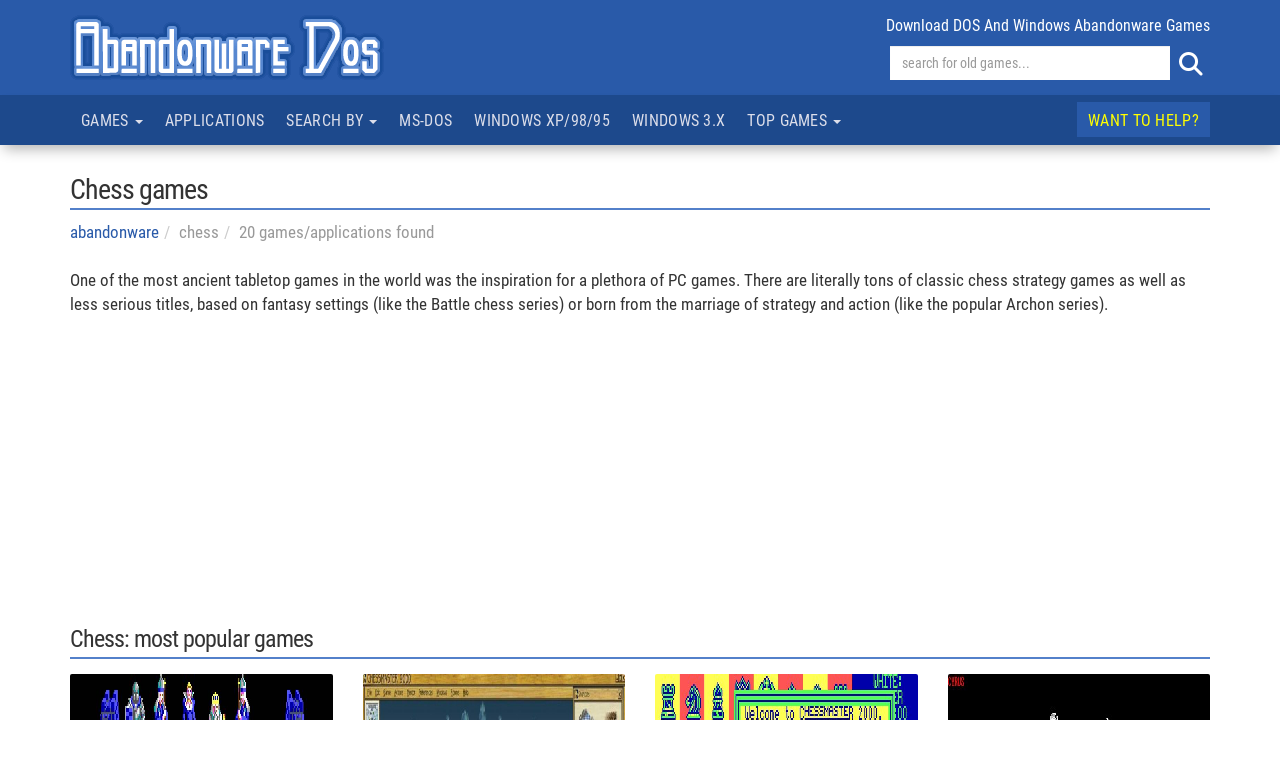

--- FILE ---
content_type: text/html; charset=UTF-8
request_url: https://www.abandonwaredos.com/abandonware-list.php?tp=1&kword=346&theme=chess
body_size: 9305
content:
<!DOCTYPE html>
<html lang="en" xml:lang="en">
<head>
<title>Chess games - Abandonware DOS</title>
<meta name="description" content="Chess games  such as Battle Chess, Battle Chess 2: Chinese Chess, Battle Chess 4000 on Abandonware DOS" />
<meta name="keywords" content="Chess games, games, DOS, abandonware, old, PC " />
<link rel="canonical" href="https://www.abandonwaredos.com/abandonware-list.php?tp=1&kword=346&theme=chess" />
<script type="text/javascript" async=true>
!function(){var e=window.location.hostname,t=document.createElement("script"),a=document.getElementsByTagName("script")[0],s="https://cmp.inmobi.com".concat("/choice/","qkwajJ5eKAMZK","/",e,"/choice.js?tag_version=V3"),n=0;t.async=!0,t.type="text/javascript",t.src=s,a.parentNode.insertBefore(t,a),!function e(){for(var t,a="__tcfapiLocator",s=[],n=window;n;){try{if(n.frames[a]){t=n;break}}catch(p){}if(n===window.top)break;n=n.parent}t||(!function e(){var t=n.document,s=!!n.frames[a];if(!s){if(t.body){var p=t.createElement("iframe");p.style.cssText="display:none",p.name=a,t.body.appendChild(p)}else setTimeout(e,5)}return!s}(),n.__tcfapi=function e(){var t,a=arguments;if(!a.length)return s;if("setGdprApplies"===a[0])a.length>3&&2===a[2]&&"boolean"==typeof a[3]&&(t=a[3],"function"==typeof a[2]&&a[2]("set",!0));else if("ping"===a[0]){var n={gdprApplies:t,cmpLoaded:!1,cmpStatus:"stub"};"function"==typeof a[2]&&a[2](n)}else"init"===a[0]&&"object"==typeof a[3]&&(a[3]=Object.assign(a[3],{tag_version:"V3"})),s.push(a)},n.addEventListener("message",function e(t){var a="string"==typeof t.data,s={};try{s=a?JSON.parse(t.data):t.data}catch(n){}var p=s.__tcfapiCall;p&&window.__tcfapi(p.command,p.version,function(e,s){var n={__tcfapiReturn:{returnValue:e,success:s,callId:p.callId}};a&&(n=JSON.stringify(n)),t&&t.source&&t.source.postMessage&&t.source.postMessage(n,"*")},p.parameter)},!1))}(),!function e(){let t=["2:tcfeuv2","6:uspv1","7:usnatv1","8:usca","9:usvav1","10:uscov1","11:usutv1","12:usctv1"];window.__gpp_addFrame=function(e){if(!window.frames[e]){if(document.body){var t=document.createElement("iframe");t.style.cssText="display:none",t.name=e,document.body.appendChild(t)}else window.setTimeout(window.__gpp_addFrame,10,e)}},window.__gpp_stub=function(){var e=arguments;if(__gpp.queue=__gpp.queue||[],__gpp.events=__gpp.events||[],!e.length||1==e.length&&"queue"==e[0])return __gpp.queue;if(1==e.length&&"events"==e[0])return __gpp.events;var a=e[0],s=e.length>1?e[1]:null,n=e.length>2?e[2]:null;if("ping"===a)s({gppVersion:"1.1",cmpStatus:"stub",cmpDisplayStatus:"hidden",signalStatus:"not ready",supportedAPIs:t,cmpId:10,sectionList:[],applicableSections:[-1],gppString:"",parsedSections:{}},!0);else if("addEventListener"===a){"lastId"in __gpp||(__gpp.lastId=0),__gpp.lastId++;var p=__gpp.lastId;__gpp.events.push({id:p,callback:s,parameter:n}),s({eventName:"listenerRegistered",listenerId:p,data:!0,pingData:{gppVersion:"1.1",cmpStatus:"stub",cmpDisplayStatus:"hidden",signalStatus:"not ready",supportedAPIs:t,cmpId:10,sectionList:[],applicableSections:[-1],gppString:"",parsedSections:{}}},!0)}else if("removeEventListener"===a){for(var i=!1,r=0;r<__gpp.events.length;r++)if(__gpp.events[r].id==n){__gpp.events.splice(r,1),i=!0;break}s({eventName:"listenerRemoved",listenerId:n,data:i,pingData:{gppVersion:"1.1",cmpStatus:"stub",cmpDisplayStatus:"hidden",signalStatus:"not ready",supportedAPIs:t,cmpId:10,sectionList:[],applicableSections:[-1],gppString:"",parsedSections:{}}},!0)}else"hasSection"===a?s(!1,!0):"getSection"===a||"getField"===a?s(null,!0):__gpp.queue.push([].slice.apply(e))},window.__gpp_msghandler=function(e){var t="string"==typeof e.data;try{var a=t?JSON.parse(e.data):e.data}catch(s){var a=null}if("object"==typeof a&&null!==a&&"__gppCall"in a){var n=a.__gppCall;window.__gpp(n.command,function(a,s){var p={__gppReturn:{returnValue:a,success:s,callId:n.callId}};e.source.postMessage(t?JSON.stringify(p):p,"*")},"parameter"in n?n.parameter:null,"version"in n?n.version:"1.1")}},"__gpp"in window&&"function"==typeof window.__gpp||(window.__gpp=window.__gpp_stub,window.addEventListener("message",window.__gpp_msghandler,!1),window.__gpp_addFrame("__gppLocator"))}();var p=function(){var e=arguments;typeof window.__uspapi!==p&&setTimeout(function(){void 0!==window.__uspapi&&window.__uspapi.apply(window.__uspapi,e)},500)},i=function(){n++,window.__uspapi===p&&n<3?console.warn("USP is not accessible"):clearInterval(r)};if(void 0===window.__uspapi){window.__uspapi=p;var r=setInterval(i,6e3)}}();
</script>

<meta charset="utf-8">
<meta name="viewport" content="width=device-width, initial-scale=1">
<meta name="author" content="Abandonware DOS">
<link rel="shortcut icon" href="/img/favicons/favicon.ico">

<link href="https://stackpath.bootstrapcdn.com/bootstrap/3.4.1/css/bootstrap.min.css" rel="stylesheet" integrity="sha384-HSMxcRTRxnN+Bdg0JdbxYKrThecOKuH5zCYotlSAcp1+c8xmyTe9GYg1l9a69psu" crossorigin="anonymous">

<link href="/common/fa-6.5.2-web/css/fontawesome.min.css" rel="stylesheet" />
<link href="/common/fa-6.5.2-web/css/brands.min.css" rel="stylesheet" />
<link href="/common/fa-6.5.2-web/css/solid.min.css" rel="stylesheet" />

<link href="https://www.abandonwaredos.com/css/main.css?v=73" rel="stylesheet" type="text/css">
<link rel="preload" href="https://www.abandonwaredos.com/fonts/rc/roboto-condensed.woff2" as="font" type="font/woff2" crossorigin>
<link rel="alternate" type="application/rss+xml" title="Abandonware DOS RSS" href="https://www.abandonwaredos.com/feed/news_RSS.php">
<link rel="apple-touch-icon" href="/img/favicons/apple-touch-icon.png" />

<script>(function(w,d,s,l,i){w[l]=w[l]||[];w[l].push({'gtm.start':
new Date().getTime(),event:'gtm.js'});var f=d.getElementsByTagName(s)[0],
j=d.createElement(s),dl=l!='dataLayer'?'&l='+l:'';j.async=true;j.src=
'https://www.googletagmanager.com/gtm.js?id='+i+dl;f.parentNode.insertBefore(j,f);
})(window,document,'script','dataLayer','GTM-MQMV5Q');</script>	<meta property="og:title" content="Chess games  - Abandonware DOS" />
	<meta property="og:type" content="website" />
	<meta property="og:url" content="https://www.abandonwaredos.com/abandonware-list.php?tp=1&amp;kword=346&amp;theme=chess" />
	<meta property="og:description" content="One of the most ancient tabletop games in the world was the inspiration for a plethora of PC games. There are literally tons of classic chess strategy games as well as less serious titles, based on fantasy settings (like the Battle chess series) or born from the marriage of strategy and action (like the popular Archon series)." />
	<meta property="og:locale" content="en_US" />
	<meta property="og:site_name" content="Abandonware DOS" />
	<meta property="og:image" content="https://www.abandonwaredos.com/public/aban_img_screens/mini/bobbyfisherteaches-4.jpg"/>
	</head>
<body>
<noscript><iframe src="https://www.googletagmanager.com/ns.html?id=GTM-MQMV5Q"
height="0" width="0" style="display:none;visibility:hidden"></iframe></noscript><header class="wrTestata">
	<div class="container">
		<div class="row">
			<div class="col-xs-5 col-sm-6 titolo">
				<a href="./"><img src="/img/abandonware_dos_title.png" width="325" height="65" class="img-responsive" alt="Abandonware DOS title"></a>
			</div>

			<div class="col-xs-7 col-sm-6 text-right">
				<div class="numGames clearfix hidden-xs">download DOS and Windows abandonware games</div>
				<form id="form_ricerca" name="form_ricerca" action="/search-redir.php" method="get" class="pull-right" role="search">
					<div class="sBox">
						<div class="in"><input id="sr" name="sr" type="text" size="44" placeholder="search for old games..." class="form-control"></div>
						<button type="submit" class="btn btn-success" name="b" id="b" value="find" title="search"><i class="fa fa-search"></i></button>
					</div>
				</form>
			</div>
		</div>

	</div>
</header><nav class="navbar navbar-default" data-spy="affix" data-offset-top="200" id="navTop" role="navigation">
	<div class="container">

		<div class="navbar-header">
			<button type="button" class="navbar-toggle" data-toggle="collapse" data-target="#mainbar1">
				<span class="sr-only">Toggle navigation</span>
				<span class="icon-bar"></span>
				<span class="icon-bar"></span>
				<span class="icon-bar"></span>
			</button>
		</div>

		<div class="collapse navbar-collapse" id="mainbar1">
			<ul class="nav navbar-nav">
				<li class="dropdown">
					<a href="#" class="dropdown-toggle" data-toggle="dropdown" data-hover="dropdown">Games <span class="caret"></span></a>
					<ul class="dropdown-menu">
						<li><a href="/abandonware-list.php?tp=7&amp;gen=action">action</a></li><li><a href="/abandonware-list.php?tp=7&amp;gen=action-adventure">action-adventure</a></li><li><a href="/abandonware-list.php?tp=7&amp;gen=adventure">adventure</a></li><li><a href="/abandonware-list.php?tp=7&amp;gen=puzzle">puzzle</a></li><li><a href="/abandonware-list.php?tp=7&amp;gen=racing">racing</a></li><li><a href="/abandonware-list.php?tp=7&amp;gen=rpg">rpg</a></li><li><a href="/abandonware-list.php?tp=7&amp;gen=shooter">shooter</a></li><li><a href="/abandonware-list.php?tp=7&amp;gen=simulation">simulation</a></li><li><a href="/abandonware-list.php?tp=7&amp;gen=sports">sports</a></li><li><a href="/abandonware-list.php?tp=7&amp;gen=strategy">strategy</a></li><li><a href="/abandonware-list.php?tp=7&amp;gen=vehicle+simulation">vehicle simulation</a></li>						<li class="divider"></li>
						<li><a href="/abandonware-list.php?tp=1&kword=484&theme=demo">Demos</a></li>
					</ul>
				</li>
				<li ><a href="applications.php?pag=634&amp;l=Applications+for+DOS+and+other+legacy+systems"    >Applications</a></li><li class="dropdown"><a href="#" class="dropdown-toggle"  data-toggle="dropdown"  data-hover="dropdown">Search by <span class="caret"></span></a><ul class="dropdown-menu"><li class="hidden-sm"><a href="browse-title.php?pag=571&amp;l=Browse+abandonware+and+retro+games+by+title"    >Title</a></li><li ><a href="browse-keywords.php?pag=572&amp;l=Browse+abandonware+and+retro+games+by+keyword"    >Keyword</a></li><li class="hidden-sm"><a href="browse-years.php?pag=573&amp;l=Abandonware+games+by+year+of+release"    >Year</a></li><li ><a href="game-companies.php?pag=575&amp;l=List+of+DOS+and+Windows+video+games+companies"    >Company</a></li><li ><a href="game-designers.php?pag=576&amp;l=The+top+video+games+designers+of+the+past"    >Designer</a></li></ul></li><li ><a href="dos-classics.php?pag=618&amp;l=Classic+DOS+games"    >MS-DOS</a></li><li class="hidden-sm"><a href="abandonware-windows.php?pag=601&amp;l=Classic+Windows+XP%2F98%2F95+games"    >Windows XP/98/95</a></li><li class="hidden-sm hidden-md"><a href="abandonware-windows-3x.php?pag=624&amp;l=Classic+Windows+3.x+games"    >Windows 3.x</a></li><li class="dropdown"><a href="#" class="dropdown-toggle"  data-toggle="dropdown"  data-hover="dropdown">Top games <span class="caret"></span></a><ul class="dropdown-menu"><li ><a href="best-old-games.php?pag=578&amp;l=The+best+abandonware+PC+games+of+all+time"    >The best abandonware games</a></li><li ><a href="charts-most-downloaded.php?pag=621&amp;l=The+most+downloaded+games+on+Abandonware+DOS"    >Top downloads</a></li><li ><a href="charts-playonline.php?pag=629&amp;l=Play+old+games+online"    >Play games online</a></li><li ><a href="charts-most-popular.php?pag=626&amp;l=The+most+popular+games+on+Abandonware+DOS"    >The most popular games</a></li><li ><a href="charts-genre.php?pag=623&amp;l=Best+abandonware+games+by+genre"    >Best games by genre</a></li></ul></li>			</ul>
			<ul class="nav navbar-nav navbar-right">
				<li class="evid"><a href="page.php?pag=591&amp;l=How+to+help+and+why+Abandonware+DOS+needs+support"    >Want to help?</a></li>			</ul>
		</div>

	</div>
</nav><div class="container">
	<h1 class="tList mt-5">Chess games </h1>
	<ol class="breadcrumb"><li><a href="./">abandonware</a></li><li>chess</li><li>20 games/applications found</li></ol>

	<section class="mt-3">
		One of the most ancient tabletop games in the world was the inspiration for a plethora of PC games. There are literally tons of classic chess strategy games as well as less serious titles, based on fantasy settings (like the Battle chess series) or born from the marriage of strategy and action (like the popular Archon series).<script async src="https://pagead2.googlesyndication.com/pagead/js/adsbygoogle.js?client=ca-pub-9643527450497487"
     crossorigin="anonymous"></script>
<ins class="adsbygoogle"
     style="display:block"
     data-ad-client="ca-pub-9643527450497487"
     data-ad-slot="2430646443"
     data-ad-format="auto"
     data-full-width-responsive="true"></ins>
<script>
     (adsbygoogle = window.adsbygoogle || []).push({});
</script>			<div class="mt-5 wrNewTrend">
			<h2 class="mb-4">Chess: most popular games</h2>
				<div class="wrListaG3">
		<div class="row">
							<div class="col-xs-12 col-sm-3">
					<div class="wrBloc">
						<a class="thumbnail" href="/abandonware-game.php?abandonware=Battle+Chess&amp;gid=1207"><img src="https://www.abandonwaredos.com/public/aban_img_screens/battlechess-1.jpg" alt="Battle Chess"></a>
						<div class="caption">
							<a class="title" href="/abandonware-game.php?abandonware=Battle+Chess&amp;gid=1207">Battle Chess</a>
							<div class="wrText">
								<span class="label label-info">strategy</span><span class="label label-warning">DOS</span>							</div>
						</div>
					</div>
				</div>
								<div class="col-xs-12 col-sm-3">
					<div class="wrBloc">
						<a class="thumbnail" href="/abandonware-game.php?abandonware=Chessmaster+9000&amp;gid=2944"><img src="https://www.abandonwaredos.com/public/aban_img_screens/chessmaster-9000-01.jpg" alt="Chessmaster 9000"></a>
						<div class="caption">
							<a class="title" href="/abandonware-game.php?abandonware=Chessmaster+9000&amp;gid=2944">Chessmaster 9000</a>
							<div class="wrText">
								<span class="label label-info">strategy</span><span class="label label-warning">Windows XP/98/95, Mac OS</span>							</div>
						</div>
					</div>
				</div>
								<div class="col-xs-12 col-sm-3">
					<div class="wrBloc">
						<a class="thumbnail" href="/abandonware-game.php?abandonware=The+Chessmaster+2000&amp;gid=2180"><img src="https://www.abandonwaredos.com/public/aban_img_screens/chessmaster-2000-01.jpg" alt="The Chessmaster 2000"></a>
						<div class="caption">
							<a class="title" href="/abandonware-game.php?abandonware=The+Chessmaster+2000&amp;gid=2180">The Chessmaster 2000</a>
							<div class="wrText">
								<span class="label label-info">strategy</span><span class="label label-warning">DOS</span>							</div>
						</div>
					</div>
				</div>
								<div class="col-xs-12 col-sm-3">
					<div class="wrBloc">
						<a class="thumbnail" href="/abandonware-game.php?abandonware=Cyrus&amp;gid=3054"><img src="https://www.abandonwaredos.com/public/aban_img_screens/cyrus-04.jpg" alt="Cyrus"></a>
						<div class="caption">
							<a class="title" href="/abandonware-game.php?abandonware=Cyrus&amp;gid=3054">Cyrus</a>
							<div class="wrText">
								<span class="label label-info">strategy</span><span class="label label-warning">DOS</span>							</div>
						</div>
					</div>
				</div>
						</div>
	</div>
				</div>
				</section>

    <main class="row">
		<div class="col-sm-9 col-md-8">
							<div class="wrGameList">
											<div class="wrOrder">
							Sort by:
							<ul>
								<li><a href="abandonware-list.php?tp=1&kword=346&theme=chess" class="evid1">title</a></li>
								<li><a href="abandonware-list.php?tp=1&kword=346&theme=chess&amp;ord=3" class="">rating</a></li>
								<li><a href="abandonware-list.php?tp=1&kword=346&theme=chess&amp;ord=4" class="">popularity</a></li>
							</ul>
						</div>
											<div class="wrGameListL">
					<div class="row mb-6">
	<div class="col-sm-3">
		<a href="/abandonware-game.php?abandonware=Battle+Chess&amp;gid=1207" title="Battle Chess" class="thumbnail"><img src="public/aban_img_screens/mini/battlechess-1.jpg" width="231" height="144" class="media-object" alt="battlechess-1" /></a>
	</div>
	<div class="col-sm-9">
  		<h3><a href="/abandonware-game.php?abandonware=Battle+Chess&amp;gid=1207">Battle Chess</a></h3>
		<div class="wrTags">
			<span class="label label-info">DOS</span><span class="label label-warning">1988</span><span class="label label-danger">protected</span>			<span class="label label-white1">Interplay Productions</span>
		</div>
				    <div class="dsc">You&rsquo;ve never really lived until you&rsquo;ve watched a rook pick up a pawn and slam dunk it into the floor. Battle Chess (1988) turns the world&rsquo;s most intellectual boar...</div>
		    	</div>
</div><div class="row mb-6">
	<div class="col-sm-3">
		<a href="/abandonware-game.php?abandonware=Battle+Chess+2%3A+Chinese+Chess&amp;gid=1233" title="Battle Chess 2: Chinese Chess" class="thumbnail"><img src="public/aban_img_screens/mini/battlechess2-splash.jpg" width="231" height="144" class="media-object" alt="battlechess2-splash" /></a>
	</div>
	<div class="col-sm-9">
  		<h3><a href="/abandonware-game.php?abandonware=Battle+Chess+2%3A+Chinese+Chess&amp;gid=1233">Battle Chess 2: Chinese Chess</a></h3>
		<div class="wrTags">
			<span class="label label-info">DOS</span><span class="label label-warning">1990</span><span class="label label-danger">protected</span>			<span class="label label-white1">Interplay Productions</span>
		</div>
				    <div class="dsc">In Battle Chess 2: Chinese Chess (1990), the classic formula gets an eastern makeover&mdash;complete with new rules, a new board, and a fresh batch of animated fatalities. If you t...</div>
		    	</div>
</div><div class="row mb-6">
	<div class="col-sm-3">
		<a href="/abandonware-game.php?abandonware=Battle+Chess+4000&amp;gid=1362" title="Battle Chess 4000" class="thumbnail"><img src="public/aban_img_screens/mini/battlechess4000-splash.jpg" width="231" height="144" class="media-object" alt="battlechess4000-splash" /></a>
	</div>
	<div class="col-sm-9">
  		<h3><a href="/abandonware-game.php?abandonware=Battle+Chess+4000&amp;gid=1362">Battle Chess 4000</a></h3>
		<div class="wrTags">
			<span class="label label-info">DOS</span><span class="label label-warning">1992</span><span class="label label-danger">protected</span>			<span class="label label-white1">Interplay Productions</span>
		</div>
				    <div class="dsc">Set in the far-off future of 1992, Battle Chess 4000 brings space-age flair to intergalactic checkmate. Now your queen is a laser-wielding dominatrix and your pawns might be robots...</div>
		    	</div>
</div><div class="row mb-6">
	<div class="col-sm-3">
		<a href="/abandonware-game.php?abandonware=Bobby+Fisher+teaches+chess&amp;gid=1791" title="Bobby Fisher teaches chess" class="thumbnail"><img src="public/aban_img_screens/mini/bobbyfisherteaches-4.jpg" width="231" height="144" class="media-object" alt="bobbyfisherteaches-4" /></a>
	</div>
	<div class="col-sm-9">
  		<h3><a href="/abandonware-game.php?abandonware=Bobby+Fisher+teaches+chess&amp;gid=1791">Bobby Fisher teaches chess</a></h3>
		<div class="wrTags">
			<span class="label label-info">DOS</span><span class="label label-warning">1994</span>			<span class="label label-white1">Mission Studios</span>
		</div>
				    <div class="dsc">Ever wanted to get chess lessons from a genius who could crush your soul with a bishop and a glare? Bobby Fischer Teaches Chess (1994, DOS) is your chance. Based on the classic boo...</div>
		    	</div>
</div><div class="row mb-6">
	<div class="col-sm-3">
		<a href="/abandonware-game.php?abandonware=Chess&amp;gid=1493" title="Chess" class="thumbnail"><img src="public/aban_img_screens/mini/chess-splash.jpg" width="231" height="144" class="media-object" alt="chess-splash" /></a>
	</div>
	<div class="col-sm-9">
  		<h3><a href="/abandonware-game.php?abandonware=Chess&amp;gid=1493">Chess</a></h3>
		<div class="wrTags">
			<span class="label label-info">DOS</span><span class="label label-warning">1981</span>			<span class="label label-white1">International PC Owners</span>
		</div>
				    <div class="dsc">If you&rsquo;ve ever wanted to feel intellectually inferior to a few hundred lines of 1981 code, Chess is your game. This digital board doesn&rsquo;t bother with graphics flair or ...</div>
		    	</div>
</div><div class="row mb-6">
	<div class="col-sm-3">
		<a href="/abandonware-game.php?abandonware=Chess88&amp;gid=1142" title="Chess88" class="thumbnail"><img src="public/aban_img_screens/mini/chess88-1.jpg" width="231" height="144" class="media-object" alt="chess88-1" /></a>
	</div>
	<div class="col-sm-9">
  		<h3><a href="/abandonware-game.php?abandonware=Chess88&amp;gid=1142">Chess88</a></h3>
		<div class="wrTags">
			<span class="label label-info">DOS</span><span class="label label-warning">1984</span>			<span class="label label-white1"></span>
		</div>
				    <div class="dsc">With Chess88, you&rsquo;re entering the elite club of DOS chess nerds who appreciate ASCII art and precision time controls. Compared to its 1981 predecessor, it&rsquo;s a leap forw...</div>
		    	</div>
</div><div class="row mb-6">
	<div class="col-sm-3">
		<a href="/abandonware-game.php?abandonware=Chessmaster+3000&amp;gid=3813" title="Chessmaster 3000" class="thumbnail"><img src="public/aban_img_screens/mini/chessmaster3000-05.jpg" width="231" height="144" class="media-object" alt="chessmaster3000-05" /></a>
	</div>
	<div class="col-sm-9">
  		<h3><a href="/abandonware-game.php?abandonware=Chessmaster+3000&amp;gid=3813">Chessmaster 3000</a></h3>
		<div class="wrTags">
			<span class="label label-info">DOS</span><span class="label label-warning">1991</span>			<span class="label label-white1">The Software Toolworks</span>
		</div>
				    <div class="dsc">Ah, Chessmaster 3000. The title alone sounds like it should have lasers and robot arms, but what you get is a thoughtful, elegant chess sim that finally brings charisma to the game...</div>
		    	</div>
</div><div class="row mb-6">
	<div class="col-sm-3">
		<a href="/abandonware-game.php?abandonware=Chessmaster+9000&amp;gid=2944" title="Chessmaster 9000" class="thumbnail"><img src="public/aban_img_screens/mini/chessmaster-9000-01.jpg" width="231" height="144" class="media-object" alt="chessmaster-9000-01" /></a>
	</div>
	<div class="col-sm-9">
  		<h3><a href="/abandonware-game.php?abandonware=Chessmaster+9000&amp;gid=2944">Chessmaster 9000</a></h3>
		<div class="wrTags">
			<span class="label label-info">Windows XP/98/95</span><span class="label label-info">Mac OS</span><span class="label label-warning">2002</span>			<span class="label label-white1">UBI Soft</span>
		</div>
				    <div class="dsc">Chessmaster 9000 is a chess game developed by Ubisoft and released in 2002. It's part of the Chessmaster series, which has been around since the 1980s. Chessmaster 9000 was known f...</div>
		    	</div>
</div><div class="row mb-6">
	<div class="col-sm-3">
		<a href="/abandonware-game.php?abandonware=Combat+Chess&amp;gid=3131" title="Combat Chess" class="thumbnail"><img src="public/aban_img_screens/mini/combat-chess-02.jpg" width="231" height="144" class="media-object" alt="combat-chess-02" /></a>
	</div>
	<div class="col-sm-9">
  		<h3><a href="/abandonware-game.php?abandonware=Combat+Chess&amp;gid=3131">Combat Chess</a></h3>
		<div class="wrTags">
			<span class="label label-info">Windows XP/98/95</span><span class="label label-warning">1997</span><span class="label label-danger">protected</span>			<span class="label label-white1">Minds Eye Productions</span>
		</div>
				    <div class="dsc">Combat Chess (1997, Windows XP) takes the cerebral game of kings and adds swords, screams, and shameless violence. Every piece battle-animates into Mortal Kombat-lite fights when y...</div>
		    	</div>
</div><div class="row mb-6">
	<div class="col-sm-3">
		<a href="/abandonware-game.php?abandonware=Cyrus&amp;gid=3054" title="Cyrus" class="thumbnail"><img src="public/aban_img_screens/mini/cyrus-04.jpg" width="231" height="144" class="media-object" alt="cyrus-04" /></a>
	</div>
	<div class="col-sm-9">
  		<h3><a href="/abandonware-game.php?abandonware=Cyrus&amp;gid=3054">Cyrus</a></h3>
		<div class="wrTags">
			<span class="label label-info">DOS</span><span class="label label-warning">1985</span>			<span class="label label-white1"></span>
		</div>
				    <div class="dsc">Cyrus is a chess program that doesn&rsquo;t just play well&mdash;it plays with personality. The AI adjusts to your skill level, offering a challenge whether you&rsquo;re a beginner...</div>
		    	</div>
</div><div class="row mb-6">
	<div class="col-sm-3">
		<a href="/abandonware-game.php?abandonware=Fidelity+Chessmaster+2100&amp;gid=199" title="Fidelity Chessmaster 2100" class="thumbnail"><img src="public/aban_img_screens/mini/chess2100-splash.jpg" width="231" height="144" class="media-object" alt="chess2100-splash" /></a>
	</div>
	<div class="col-sm-9">
  		<h3><a href="/abandonware-game.php?abandonware=Fidelity+Chessmaster+2100&amp;gid=199">Fidelity Chessmaster 2100</a></h3>
		<div class="wrTags">
			<span class="label label-info">DOS</span><span class="label label-warning">1989</span>			<span class="label label-white1">The Software Toolworks</span>
		</div>
			</div>
</div><div class="row mb-6">
	<div class="col-sm-3">
		<a href="/abandonware-game.php?abandonware=Grandmaster+Chess&amp;gid=2113" title="Grandmaster Chess" class="thumbnail"><img src="public/aban_img_screens/mini/grandmaster-chess-01.jpg" width="231" height="144" class="media-object" alt="grandmaster-chess-01" /></a>
	</div>
	<div class="col-sm-9">
  		<h3><a href="/abandonware-game.php?abandonware=Grandmaster+Chess&amp;gid=2113">Grandmaster Chess</a></h3>
		<div class="wrTags">
			<span class="label label-info">DOS</span><span class="label label-warning">1992</span><span class="label label-danger">protected</span>			<span class="label label-white1">Capstone Software</span>
		</div>
			</div>
</div><div class="row mb-6">
	<div class="col-sm-3">
		<a href="/abandonware-game.php?abandonware=Kasparov%27s+Gambit&amp;gid=1131" title="Kasparov's Gambit" class="thumbnail"><img src="public/aban_img_screens/mini/kasparovgambit-3.jpg" width="231" height="144" class="media-object" alt="kasparovgambit-3" /></a>
	</div>
	<div class="col-sm-9">
  		<h3><a href="/abandonware-game.php?abandonware=Kasparov%27s+Gambit&amp;gid=1131">Kasparov's Gambit</a></h3>
		<div class="wrTags">
			<span class="label label-info">DOS</span><span class="label label-warning">1993</span>			<span class="label label-white1">Heuristic software</span>
		</div>
			</div>
</div><div class="row mb-6">
	<div class="col-sm-3">
		<a href="/abandonware-game.php?abandonware=King%27s+Table%3A+The+Legend+of+Ragnarok&amp;gid=2895" title="King's Table: The Legend of Ragnarok" class="thumbnail"><img src="public/aban_img_screens/mini/kings-table-01.jpg" width="231" height="144" class="media-object" alt="kings-table-01" /></a>
	</div>
	<div class="col-sm-9">
  		<h3><a href="/abandonware-game.php?abandonware=King%27s+Table%3A+The+Legend+of+Ragnarok&amp;gid=2895">King's Table: The Legend of Ragnarok</a></h3>
		<div class="wrTags">
			<span class="label label-info">DOS</span><span class="label label-warning">1993</span><span class="label label-danger">protected</span>			<span class="label label-white1">Imagitec Design</span>
		</div>
			</div>
</div><div class="row mb-6">
	<div class="col-sm-3">
		<a href="/abandonware-game.php?abandonware=Mychess&amp;gid=1401" title="Mychess" class="thumbnail"><img src="public/aban_img_screens/mini/mychess-splash.jpg" width="231" height="144" class="media-object" alt="mychess-splash" /></a>
	</div>
	<div class="col-sm-9">
  		<h3><a href="/abandonware-game.php?abandonware=Mychess&amp;gid=1401">Mychess</a></h3>
		<div class="wrTags">
			<span class="label label-info">DOS</span><span class="label label-warning">1984</span>			<span class="label label-white1">The Software Toolworks</span>
		</div>
			</div>
</div><div class="row mb-6">
	<div class="col-sm-3">
		<a href="/abandonware-game.php?abandonware=Psion+Chess&amp;gid=3072" title="Psion Chess" class="thumbnail"><img src="public/aban_img_screens/mini/chess-psion-02.jpg" width="231" height="144" class="media-object" alt="chess-psion-02" /></a>
	</div>
	<div class="col-sm-9">
  		<h3><a href="/abandonware-game.php?abandonware=Psion+Chess&amp;gid=3072">Psion Chess</a></h3>
		<div class="wrTags">
			<span class="label label-info">DOS</span><span class="label label-info">Mac OS</span><span class="label label-warning">1985</span>			<span class="label label-white1">Psion Software</span>
		</div>
				    <div class="dsc">Before AI could annihilate grandmasters, Psion Chess was already humbling humans back in 1985. Available for DOS and Macintosh, this game wasn&rsquo;t flashy, but it didn&rsquo;t n...</div>
		    	</div>
</div><div class="row mb-6">
	<div class="col-sm-3">
		<a href="/abandonware-game.php?abandonware=Sargon+V%3A+World+Class+Chess&amp;gid=1148" title="Sargon V: World Class Chess" class="thumbnail"><img src="public/aban_img_screens/mini/sargonV-splash.jpg" width="231" height="144" class="media-object" alt="sargonV-splash" /></a>
	</div>
	<div class="col-sm-9">
  		<h3><a href="/abandonware-game.php?abandonware=Sargon+V%3A+World+Class+Chess&amp;gid=1148">Sargon V: World Class Chess</a></h3>
		<div class="wrTags">
			<span class="label label-info">DOS</span><span class="label label-warning">1991</span>			<span class="label label-white1">Activision</span>
		</div>
			</div>
</div><div class="row mb-6">
	<div class="col-sm-3">
		<a href="/abandonware-game.php?abandonware=Socrates&amp;gid=3203" title="Socrates" class="thumbnail"><img src="public/aban_img_screens/mini/socrates-chess-03.jpg" width="231" height="144" class="media-object" alt="socrates-chess-03" /></a>
	</div>
	<div class="col-sm-9">
  		<h3><a href="/abandonware-game.php?abandonware=Socrates&amp;gid=3203">Socrates</a></h3>
		<div class="wrTags">
			<span class="label label-info">DOS</span><span class="label label-warning">1993</span>			<span class="label label-white1"></span>
		</div>
			</div>
</div><div class="row mb-6">
	<div class="col-sm-3">
		<a href="/abandonware-game.php?abandonware=Star+Wars+Chess&amp;gid=3401" title="Star Wars Chess" class="thumbnail"><img src="public/aban_img_screens/mini/star-wars-chess-01.jpg" width="231" height="144" class="media-object" alt="star-wars-chess-01" /></a>
	</div>
	<div class="col-sm-9">
  		<h3><a href="/abandonware-game.php?abandonware=Star+Wars+Chess&amp;gid=3401">Star Wars Chess</a></h3>
		<div class="wrTags">
			<span class="label label-info">DOS</span><span class="label label-info">Windows 3.x</span><span class="label label-warning">1993</span>			<span class="label label-white1">The Software Toolworks</span>
		</div>
			</div>
</div><div class="row mb-6">
	<div class="col-sm-3">
		<a href="/abandonware-game.php?abandonware=The+Chessmaster+2000&amp;gid=2180" title="The Chessmaster 2000" class="thumbnail"><img src="public/aban_img_screens/mini/chessmaster-2000-01.jpg" width="231" height="144" class="media-object" alt="chessmaster-2000-01" /></a>
	</div>
	<div class="col-sm-9">
  		<h3><a href="/abandonware-game.php?abandonware=The+Chessmaster+2000&amp;gid=2180">The Chessmaster 2000</a></h3>
		<div class="wrTags">
			<span class="label label-info">DOS</span><span class="label label-warning">1986</span>			<span class="label label-white1">The Software Toolworks</span>
		</div>
			</div>
</div>					</div>
				</div>
									<ul id="pagina" class="pagination"><li class="active"><span>1</span></li></ul>
							</div>

		<aside class="aside col-sm-3 col-md-4 wrFilters sideSticky">
			<div class="theiaStickySidebar">
			<section class="mt-2 colGames2 well">
	<h4>Featured GOG game</h4>
	<div class="bd">
		<div class="media">
			<a href="https://go.adt256.com/t/t?a=1578845458&as=1643292026&t=2&tk=1&url=https://www.gog.com/en/game/sabre_team">
				<img src="/public/aban_img_screens/sabre-team-2.jpg" class="media-object" alt="sabre-team" />				Sabre Team</a>
			<br>1994 - DOS		</div>
		<a href="https://go.adt256.com/t/t?a=1578845458&as=1643292026&t=2&tk=1" class="mt-3 fd niceLink" target="_blank">Buy more games on GOG</a>
	</div>
</section><section class="blockDonate colGames2 well wellDonate">
    <h5>Help Abandonware DOS!</h5>
	<div class="bd">
        <p>Abandonware DOS is a free site maintained by only one person.<br>If you want to help, you can donate via PayPal. Thank you!</p>
        <hr class="sm">
        <div class="text-center">
            <form action="https://www.paypal.com/donate" method="post" target="_top">
            <input type="hidden" name="hosted_button_id" value="K67MZ4P5YWWAS" />
            <input type="image" src="https://www.paypalobjects.com/en_US/i/btn/btn_donateCC_LG.gif" border="0" name="submit" title="PayPal - The safer, easier way to pay online!" alt="Donate with PayPal button" />
            <img alt="" border="0" src="https://www.paypal.com/en_US/i/scr/pixel.gif" width="1" height="1" />
            </form>
        </div>
    </div>
</section><section class="mt-2 wrTopTen well">
	<h4>Trending games: January</h4>
	<div class="bd">
		<p>Here's a list of trending old games for <strong>January 2026</strong>.</p>
		<ol>
					<li>
				<a href="/abandonware-game.php?abandonware=Spider-Man+2%3A+The+Game&amp;gid=3358"> Spider-Man 2: The Game</a>
			</li>
						<li>
				<a href="/abandonware-game.php?abandonware=Yu-Gi-Oh%21+Power+of+Chaos+-+Yugi+the+Destiny&amp;gid=3364"> Yu-Gi-Oh! Power of Chaos - Yugi the Destiny</a>
			</li>
						<li>
				<a href="/abandonware-game.php?abandonware=Virtua+Cop+2&amp;gid=2579"> Virtua Cop 2</a>
			</li>
						<li>
				<a href="/abandonware-game.php?abandonware=Yu-Gi-Oh%21+Power+of+Chaos+-+Joey+the+Passion&amp;gid=3688"> Yu-Gi-Oh! Power of Chaos - Joey the Passion</a>
			</li>
						<li>
				<a href="/abandonware-game.php?abandonware=Need+for+Speed+II%3A+SE&amp;gid=3612"> Need for Speed II: SE</a>
			</li>
					</ol>
		<a href="/charts-most-popular.php?pag=626&l=The+most+popular+games+on+Abandonware+DOS" class="fd niceLink">Trending abandonware games</a>
	</div>
</section><section class="mt-2 colGames2 well">
	<h4>Featured manual</h4>
	<div class="media bd">
		<a href="docawd.php?sf=floor_13_manual.txt&amp;st=manual&amp;sg=Floor+13&amp;idg=1169">
			<img src="/public/aban_img_screens/floor13-1.jpg" class="media-object" alt="floor-13-manual" />			Floor 13		</a>
		<br>
			</div>
</section><div class="wrShare">
	<!-- AddToAny BEGIN -->
	<div class="a2a_kit a2a_kit_size_32 a2a_default_style">
	<a class="a2a_button_facebook"></a>
	<a class="a2a_button_reddit"></a>
	<a class="a2a_button_x"></a>
	<a class="a2a_button_threads"></a>
	<a class="a2a_button_bluesky"></a>
	<a class="a2a_button_pinterest"></a>
	<a class="a2a_button_tumblr"></a>
	<a class="a2a_button_whatsapp"></a>
    <a class="a2a_button_telegram"></a>
	<a class="a2a_dd" href="https://www.addtoany.com/share"></a>
	</div>
	<script async src="https://static.addtoany.com/menu/page.js"></script>
	<!-- AddToAny END -->
</div>			</div>
		</aside>

	</main>

</div>
<a href="#" class="backToTop hidden-sm"><i class="fa fa-chevron-up"></i></a>
<footer class="wrFooter">
	<div class="container">
		<div class="row">
			<div class="col-sm-2 col-md-2">
				<div class="tit">MORE INFO</div>
				<ul class="social list-unstyled">
					<li><a href="/abandonware-faq.php">F.A.Q.</a></li>
					<li><a href="/retro-games-collection.php">Collecting old games</a></li>
					<li><a href="/contacts">Contacts</a></li>
					<li><a href="/statistics">Statistics</a></li>
				</ul>
			</div>
			<div class="col-sm-3 col-md-3">
				<div class="tit">MORE GAMES</div>
				<ul class="social list-unstyled">
					<li><a href="/music">Soundtracks</a></li>
					<li><a href="/remakes">Retro remakes</a></li>
					<li><a href="/awards">Video games awards</a></li>
					<li><a href="/random-games">Random PC games</a></li>
				</ul>
			</div>
			<div class="col-sm-3 col-md-3">
				<div class="tit">DISCLAIMER</div>
				Company logos, box covers, etc. published on abandonwaredos.com belong to their respective owners.
			</div>
			<div class="col-sm-4 col-md-4 wrSocial">
				<ul class="list-unstyled">
					<li><a href="https://www.facebook.com/abandonwaredos/" target="_blank"><i class="fa-brands fa-facebook"></i>Facebook</a></li>
					<li><a href="https://www.reddit.com/r/abandonwareDOS/" target="_blank"><i class="fa-brands fa-reddit"></i>Reddit</a></li>
					<li><a href="https://twitter.com/AbandonwareDOS" target="_blank"><i class="fa-brands fa-x-twitter"></i>Twitter</a></li>
					<li><a href="https://www.youtube.com/c/Abandonwaredos" target="_blank"><i class="fa-brands fa-youtube"></i>YouTube</a></li>
					<li><a href="https://www.instagram.com/abandonwaredoscom/" target="_blank"><i class="fa-brands fa-instagram"></i>Instagram</a></li>
					<li><a href="https://pinterest.com/emanjonez/pc-retro-gaming/" target="_blank"><i class="fa-brands fa-pinterest"></i>Pinterest</a></li>
					<li><a href="https://www.threads.net/@abandonwaredoscom" target="_blank"><i class="fa-brands fa-threads"></i>Threads</a></li>
					<li><a href="https://bsky.app/profile/abandonwaredos.bsky.social" target="_blank"><i class="fa-brands fa-bluesky"></i>Bluesky</a></li>
				</ul>
			</div>
		</div>
	</div>
</footer>

<div class="wrSubFooter">
	<div class="container">
		<div class="wrSubMenu">
			<a href="/page.php?pag=616">Terms and conditions</a> <a href="/page.php?pag=433">Privacy policy</a> <a href="/privacy-cookies.php">Cookie policy</a>
		</div>
	</div>
</div><script defer src="/include/_base/js/ajax_base.js"></script>
<script src="https://code.jquery.com/jquery-1.10.2.min.js" integrity="sha256-C6CB9UYIS9UJeqinPHWTHVqh/E1uhG5Twh+Y5qFQmYg=" crossorigin="anonymous"></script>
<script src="https://stackpath.bootstrapcdn.com/bootstrap/3.4.1/js/bootstrap.min.js" integrity="sha384-aJ21OjlMXNL5UyIl/XNwTMqvzeRMZH2w8c5cRVpzpU8Y5bApTppSuUkhZXN0VxHd" crossorigin="anonymous"></script>
<script type="text/javascript" src="/js/tooltip.min.js"></script><script type="text/javascript" src="/js/popover.min.js"></script><script type="text/javascript" src="/js/bootstrap-hover-dropdown-master/bootstrap-hover-dropdown.min.js"></script><script type="text/javascript" src="/js/theia-sticky-sidebar.js"></script><script type="text/javascript" src="/js/jquery.config.js"></script>
</body>
</html>


--- FILE ---
content_type: text/html; charset=utf-8
request_url: https://www.google.com/recaptcha/api2/aframe
body_size: 266
content:
<!DOCTYPE HTML><html><head><meta http-equiv="content-type" content="text/html; charset=UTF-8"></head><body><script nonce="NAi1-wkn6bpk5uhH3j-oCw">/** Anti-fraud and anti-abuse applications only. See google.com/recaptcha */ try{var clients={'sodar':'https://pagead2.googlesyndication.com/pagead/sodar?'};window.addEventListener("message",function(a){try{if(a.source===window.parent){var b=JSON.parse(a.data);var c=clients[b['id']];if(c){var d=document.createElement('img');d.src=c+b['params']+'&rc='+(localStorage.getItem("rc::a")?sessionStorage.getItem("rc::b"):"");window.document.body.appendChild(d);sessionStorage.setItem("rc::e",parseInt(sessionStorage.getItem("rc::e")||0)+1);localStorage.setItem("rc::h",'1768432673898');}}}catch(b){}});window.parent.postMessage("_grecaptcha_ready", "*");}catch(b){}</script></body></html>

--- FILE ---
content_type: text/javascript
request_url: https://www.abandonwaredos.com/js/jquery.config.js
body_size: 340
content:
	$(document).ready(function() {
	    var offset = 220;
	    var duration = 500;
	    jQuery(window).scroll(function() {
	        if (jQuery(this).scrollTop() > offset) {
	            jQuery('.backToTop').fadeIn(duration);
	        } else {
	            jQuery('.backToTop').fadeOut(duration);
	        }
	    });

	    jQuery('.backToTop').click(function(event) {
	        event.preventDefault();
	        jQuery('html, body').animate({scrollTop: 0}, duration);
	        return false;
	    });

		$('[data-toggle="tooltip"]').tooltip({
		    'placement': 'top',
		    'html' : true
		});

		$('.sideSticky').theiaStickySidebar({
		    additionalMarginTop: 40
		});
	});